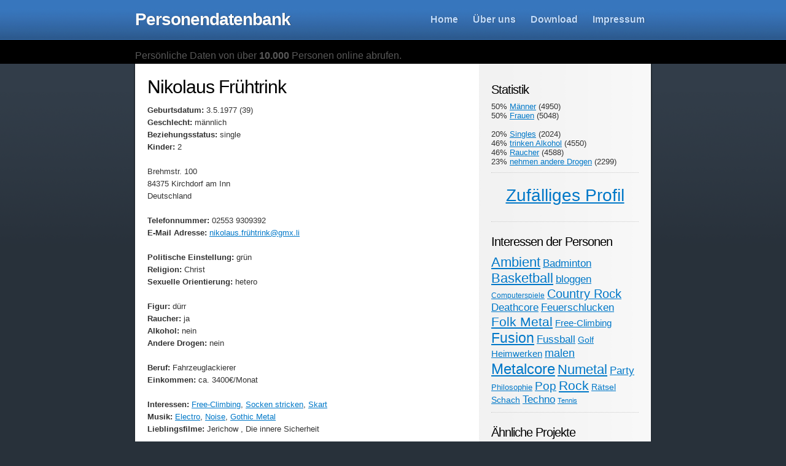

--- FILE ---
content_type: text/html; charset=utf-8
request_url: https://davidak.de/personen/5210-nikolaus-fruhtrink/
body_size: 4929
content:
<!DOCTYPE html PUBLIC "-//W3C//DTD XHTML 1.0 Strict//EN" "http://www.w3.org/TR/xhtml1/DTD/xhtml1-strict.dtd">
<html xmlns="http://www.w3.org/1999/xhtml" xml:lang="de" lang="de">

<head profile="http://gmpg.org/xfn/11">
<meta http-equiv="Content-Type" content="text/html; charset=UTF-8" />

<title>Nikolaus Frühtrink in der Personendatenbank</title>

<meta name="generator" content="WordPress" />

<link rel="stylesheet" href="/personen/wp-content/themes/ColdBlue/css/reset.css" type="text/css" media="screen" />
<link rel="stylesheet" href="/personen/wp-content/themes/ColdBlue/css/style.css" type="text/css" media="screen" />
<!--[if lte IE 6]>
<link rel="stylesheet" href="/wp-content/themes/ColdBlue/css/legacy.css" type="text/css" media="screen" title="no title" charset="utf-8" />
<![endif]-->


<!-- All in One SEO Pack 2.2.7.6.2 by Michael Torbert of Semper Fi Web Design[296,348] -->
<meta name="description"  content="Geburtsdatum: 3.5.1977 ()Geschlecht: männlichBeziehungsstatus: singleKinder: 2Brehmstr. 10084375 Kirchdorf am InnDeutschlandTelefonnummer: 02553 9309392E-Mail" />

<meta name="keywords"  content="electro,free-climbing,gothic metal,noise,skart,socken stricken,hetero,kein alkohol,keine drogen,mann,raucher,single" />

<link rel="canonical" href="/personen/5210-nikolaus-fruhtrink/" />
<!-- /all in one seo pack -->
		<script type="text/javascript">
			window._wpemojiSettings = {"baseUrl":"https:\/\/s.w.org\/images\/core\/emoji\/72x72\/","ext":".png","source":{"concatemoji":"\/wp-includes\/js\/wp-emoji-release.min.js?ver=4.5.6"}};
			!function(a,b,c){function d(a){var c,d,e,f=b.createElement("canvas"),g=f.getContext&&f.getContext("2d"),h=String.fromCharCode;if(!g||!g.fillText)return!1;switch(g.textBaseline="top",g.font="600 32px Arial",a){case"flag":return g.fillText(h(55356,56806,55356,56826),0,0),f.toDataURL().length>3e3;case"diversity":return g.fillText(h(55356,57221),0,0),c=g.getImageData(16,16,1,1).data,d=c[0]+","+c[1]+","+c[2]+","+c[3],g.fillText(h(55356,57221,55356,57343),0,0),c=g.getImageData(16,16,1,1).data,e=c[0]+","+c[1]+","+c[2]+","+c[3],d!==e;case"simple":return g.fillText(h(55357,56835),0,0),0!==g.getImageData(16,16,1,1).data[0];case"unicode8":return g.fillText(h(55356,57135),0,0),0!==g.getImageData(16,16,1,1).data[0]}return!1}function e(a){var c=b.createElement("script");c.src=a,c.type="text/javascript",b.getElementsByTagName("head")[0].appendChild(c)}var f,g,h,i;for(i=Array("simple","flag","unicode8","diversity"),c.supports={everything:!0,everythingExceptFlag:!0},h=0;h<i.length;h++)c.supports[i[h]]=d(i[h]),c.supports.everything=c.supports.everything&&c.supports[i[h]],"flag"!==i[h]&&(c.supports.everythingExceptFlag=c.supports.everythingExceptFlag&&c.supports[i[h]]);c.supports.everythingExceptFlag=c.supports.everythingExceptFlag&&!c.supports.flag,c.DOMReady=!1,c.readyCallback=function(){c.DOMReady=!0},c.supports.everything||(g=function(){c.readyCallback()},b.addEventListener?(b.addEventListener("DOMContentLoaded",g,!1),a.addEventListener("load",g,!1)):(a.attachEvent("onload",g),b.attachEvent("onreadystatechange",function(){"complete"===b.readyState&&c.readyCallback()})),f=c.source||{},f.concatemoji?e(f.concatemoji):f.wpemoji&&f.twemoji&&(e(f.twemoji),e(f.wpemoji)))}(window,document,window._wpemojiSettings);
		</script>
		<style type="text/css">
img.wp-smiley,
img.emoji {
	display: inline !important;
	border: none !important;
	box-shadow: none !important;
	height: 1em !important;
	width: 1em !important;
	margin: 0 .07em !important;
	vertical-align: -0.1em !important;
	background: none !important;
	padding: 0 !important;
}
</style>
<link rel='stylesheet' id='wp-pagenavi-css'  href='/personen/wp-content/plugins/wp-pagenavi/pagenavi-css.css?ver=2.70' type='text/css' media='all' />
<link rel='https://api.w.org/' href='/personen/wp-json/' />
<link rel="EditURI" type="application/rsd+xml" title="RSD" href="/personen/xmlrpc.php?rsd" />
<link rel="wlwmanifest" type="application/wlwmanifest+xml" href="/personen/wp-includes/wlwmanifest.xml" /> 
<link rel='prev' title='Gabriele Scheuermann' href='/personen/5209-gabriele-scheuermann/' />
<link rel='next' title='Beata Hannes' href='/personen/5211-beata-hannes/' />
<meta name="generator" content="WordPress 4.5.6" />
<link rel='shortlink' href='/personen/?p=5210' />
<link rel="alternate" type="application/json+oembed" href="/personen/wp-json/oembed/1.0/embed?url=%2F5210-nikolaus-fruhtrink%2F" />
<link rel="alternate" type="text/xml+oembed" href="/personen/wp-json/oembed/1.0/embed?url=%2F5210-nikolaus-fruhtrink%2F&#038;format=xml" />
</head>
<body>

	<div id="header"><div class="inner clear">
		<h1><a href="/personen">Personendatenbank</a></h1>
		<ul id="navigation">
			<li class="page_item page-item-1"><a href="/personen/">Home</a></li>
<li class="page_item page-item-2"><a href="/personen/ueber/">Über uns</a></li>
<li class="page_item page-item-3"><a href="/personen/download/">Download</a></li>
<li class="page_item page-item-4"><a href="/personen/impressum/">Impressum</a></li>
		</ul>
	</div></div>
	 


	<div id="search"><div class="inner clear">
		<a id="infoleiste">Persönliche Daten von über <strong>10.000</strong> Personen online abrufen.</a>
		<!-- <form method="get" id="searchform" action="/"><div>
	<input type="text" value="" name="s" id="s" />
	<input type="submit" id="searchsubmit" value="Suchen" />
</div></form>
 -->
	</div></div>
	
	<div id="wrapper" class="clear">
	<div id="content">

	
		<div class="post" id="post-5210">
			
			<div class="post-title">
				<h2><a href="/personen/5210-nikolaus-fruhtrink/" rel="bookmark" title="Permanent Link to Nikolaus Frühtrink">Nikolaus Frühtrink</a></h2>
				<!-- <h3>Posted on Juli 24th, 2010 in <a href="/eigenschaft/hetero/" rel="category tag">hetero</a>, <a href="/eigenschaft/kein-alkohol/" rel="category tag">Kein Alkohol</a>, <a href="/eigenschaft/keine-drogen/" rel="category tag">Keine Drogen</a>, <a href="/eigenschaft/mann/" rel="category tag">Mann</a>, <a href="/eigenschaft/raucher/" rel="category tag">Raucher</a>, <a href="/eigenschaft/single/" rel="category tag">single</a> |   <span>Kommentare deaktiviert<span class="screen-reader-text"> für Nikolaus Frühtrink</span></span></h3> -->
			</div>

			<div class="post-content">
				<p><strong>Geburtsdatum:</strong> 3.5.1977 (39)<br /><strong>Geschlecht:</strong> männlich<br /><strong>Beziehungsstatus:</strong> single<br /><strong>Kinder:</strong> 2</p>
<p>Brehmstr. 100<br />84375 Kirchdorf am Inn<br />Deutschland</p>
<p><strong>Telefonnummer:</strong> 02553 9309392<br /><strong>E-Mail Adresse:</strong> <a href='mailto:nikolaus.frühtrink@gmx.li'>nikolaus.frühtrink@gmx.li</a></p>
<p><strong>Politische Einstellung:</strong> grün<br /><strong>Religion:</strong> Christ<br /><strong>Sexuelle Orientierung:</strong> hetero</p>
<p><strong>Figur:</strong> dürr<br /><strong>Raucher:</strong> ja<br /><strong>Alkohol:</strong> nein<br /><strong>Andere Drogen:</strong> nein</p>
<p><strong>Beruf:</strong> Fahrzeuglackierer<br /><strong>Einkommen:</strong> ca. 3400€/Monat</p>
<p><strong>Interessen:</strong> <a href="/personen/interesse/free-climbing/" rel="tag">Free-Climbing</a>, <a href="/personen/interesse/socken-stricken/" rel="tag">Socken stricken</a>, <a href="/personen/interesse/skart/" rel="tag">Skart</a><br /><strong>Musik:</strong> <a href="/personen/interesse/electro/" rel="tag">Electro</a>, <a href="/personen/interesse/noise/" rel="tag">Noise</a>, <a href="/personen/interesse/gothic-metal/" rel="tag">Gothic Metal</a><br /><strong>Lieblingsfilme:</strong> Jerichow , Die innere Sicherheit</p>
<h3 class='related_post_title'>Ähnliche Profile:</h3><ul class='related_post'><li><a href="/personen/9873-helma-seiffert/" title="Helma Seiffert">Helma Seiffert</a></li><li><a href="/personen/10025-gunnar-knebel/" title="Gunnar Knebel">Gunnar Knebel</a></li><li><a href="/personen/9822-irmtraud-ziller/" title="Irmtraud Ziller">Irmtraud Ziller</a></li><li><a href="/personen/9642-rene-rossmann/" title="René Rossmann">René Rossmann</a></li><li><a href="/personen/8985-florian-berthold/" title="Florian Berthold">Florian Berthold</a></li></ul>							</div>


		</div>
		
<div style="border: 2px solid #red; padding: 12px; margin: 20px; background: #lightgray;">
<h2><center>ACHTUNG!</center></h2>
Die Daten sind nicht echt, sondern zufällig generiert als Teil eines kritischen Kunstprojekts.<br>
Mehr Informationen findest du auf der Seite <a href="/personen/ueber/">Über die Aktion</a>.
</div>

	
	</div>
	
		<ul id="sidebar">

	<li><h2>Statistik</h2>
		
	<ul>50% <a  href='/personen/eigenschaft/mann/'>Männer</a> (4950)</ul>
	<ul>50% <a  href='/personen/eigenschaft/frau/'>Frauen</a> (5048)</ul><br>

	<ul>20% <a  href='/personen/eigenschaft/single/'>Singles</a> (2024)</ul>
	<ul>46% <a  href='/personen/eigenschaft/alkohol/'>trinken Alkohol</a> (4550)</ul>
	<ul>46% <a  href='/personen/eigenschaft/raucher/'>Raucher</a> (4588)</ul>
	<ul>23% <a  href='/personen/eigenschaft/drogen/'>nehmen andere Drogen</a> (2299)</ul>
	</li>
	

	<li>
				<div style="font-size:28px; text-align:center;"><a href="/personen/5403-peggy-rolf/" title="Peggy Rolf">Zufälliges Profil</a></div>
		 <br>
	</li>



			<li id="random-tags-cloud" class="widget yg_tags_widget"><h2 class="widgettitle">Interessen der Personen</h2>
<a href='/personen/interesse/ambient/' class='tag-link-289 tag-link-position-1' title='260 Themen' style='font-size: 16.75pt;'>Ambient</a>
<a href='/personen/interesse/badminton/' class='tag-link-281 tag-link-position-2' title='228 Themen' style='font-size: 13pt;'>Badminton</a>
<a href='/personen/interesse/basketball/' class='tag-link-371 tag-link-position-3' title='256 Themen' style='font-size: 16.125pt;'>Basketball</a>
<a href='/personen/interesse/bloggen/' class='tag-link-333 tag-link-position-4' title='229 Themen' style='font-size: 13pt;'>bloggen</a>
<a href='/personen/interesse/computerspiele/' class='tag-link-310 tag-link-position-5' title='198 Themen' style='font-size: 9.25pt;'>Computerspiele</a>
<a href='/personen/interesse/country-rock/' class='tag-link-322 tag-link-position-6' title='245 Themen' style='font-size: 14.875pt;'>Country Rock</a>
<a href='/personen/interesse/deathcore/' class='tag-link-305 tag-link-position-7' title='230 Themen' style='font-size: 13pt;'>Deathcore</a>
<a href='/personen/interesse/feuerschlucken/' class='tag-link-308 tag-link-position-8' title='226 Themen' style='font-size: 13pt;'>Feuerschlucken</a>
<a href='/personen/interesse/folk-metal/' class='tag-link-384 tag-link-position-9' title='250 Themen' style='font-size: 15.5pt;'>Folk Metal</a>
<a href='/personen/interesse/free-climbing/' class='tag-link-433 tag-link-position-10' title='211 Themen' style='font-size: 11.125pt;'>Free-Climbing</a>
<a href='/personen/interesse/fusion/' class='tag-link-410 tag-link-position-11' title='268 Themen' style='font-size: 17.375pt;'>Fusion</a>
<a href='/personen/interesse/fussball/' class='tag-link-292 tag-link-position-12' title='221 Themen' style='font-size: 12.375pt;'>Fussball</a>
<a href='/personen/interesse/golf/' class='tag-link-278 tag-link-position-13' title='209 Themen' style='font-size: 10.5pt;'>Golf</a>
<a href='/personen/interesse/heimwerken/' class='tag-link-362 tag-link-position-14' title='212 Themen' style='font-size: 11.125pt;'>Heimwerken</a>
<a href='/personen/interesse/malen/' class='tag-link-391 tag-link-position-15' title='231 Themen' style='font-size: 13.625pt;'>malen</a>
<a href='/personen/interesse/metalcore/' class='tag-link-379 tag-link-position-16' title='275 Themen' style='font-size: 18pt;'>Metalcore</a>
<a href='/personen/interesse/numetal/' class='tag-link-351 tag-link-position-17' title='257 Themen' style='font-size: 16.125pt;'>Numetal</a>
<a href='/personen/interesse/party/' class='tag-link-373 tag-link-position-18' title='222 Themen' style='font-size: 12.375pt;'>Party</a>
<a href='/personen/interesse/philosophie/' class='tag-link-238 tag-link-position-19' title='205 Themen' style='font-size: 9.875pt;'>Philosophie</a>
<a href='/personen/interesse/pop/' class='tag-link-375 tag-link-position-20' title='240 Themen' style='font-size: 14.25pt;'>Pop</a>
<a href='/personen/interesse/rock/' class='tag-link-244 tag-link-position-21' title='252 Themen' style='font-size: 15.5pt;'>Rock</a>
<a href='/personen/interesse/ratsel/' class='tag-link-270 tag-link-position-22' title='209 Themen' style='font-size: 10.5pt;'>Rätsel</a>
<a href='/personen/interesse/schach/' class='tag-link-317 tag-link-position-23' title='208 Themen' style='font-size: 10.5pt;'>Schach</a>
<a href='/personen/interesse/techno/' class='tag-link-392 tag-link-position-24' title='229 Themen' style='font-size: 13pt;'>Techno</a>
<a href='/personen/interesse/tennis/' class='tag-link-293 tag-link-position-25' title='189 Themen' style='font-size: 8pt;'>Tennis</a></li>
<li id="linkcat-2" class="widget widget_links"><h2 class="widgettitle">Ähnliche Projekte</h2>

	<ul class='xoxo blogroll'>
<li><a href="http://www.personendaten.at/" title="Eine Initiative gegen Missbrauch von Personendaten" target="_blank">Ohne meine Daten</a></li>
<li><a href="http://www.personen-informationen.at/" title="Das Personen Suche Portal, das niemand braucht" target="_blank">Personen Informationen Personensuche</a></li>

	</ul>
</li>

	</ul>
</div>

<div id="footer">

	<p id="blog-name">CC-BY-NC-SA 2010 <a href="http://davidak.de/">davidak</a></p>
	<p id="webrevolutionary-link">
				<a href="http://webrevolutionary.com/coldblue/">ColdBlue</a> v1.0 &mdash; A theme by <a href="http://webrevolutionary.com/">WebRevolutionary</a> &amp; <a href="http://www.dragtimes.com/">DragTimes</a>
	</p>
</div>

<!-- ColdBlue v1.0 theme designed by WebRevolutionary.com -->

		<script type='text/javascript' src='/personen/wp-includes/js/wp-embed.min.js?ver=4.5.6'></script>

<!-- Piwik -->
<script type="text/javascript">
var pkBaseURL = (("https:" == document.location.protocol) ? "https://davidak.de/stats/" : "http://davidak.de/stats/");
document.write(unescape("%3Cscript src='" + pkBaseURL + "piwik.js' type='text/javascript'%3E%3C/script%3E"));
</script><script type="text/javascript">
try {
var piwikTracker = Piwik.getTracker(pkBaseURL + "piwik.php", 6);
piwikTracker.trackPageView();
piwikTracker.enableLinkTracking();
} catch( err ) {}
</script><noscript><p><img src="http://davidak.de/stats/piwik.php?idsite=6" style="border:0" alt="" /></p></noscript>
<!-- End Piwik Tag -->

</body>
</html>


--- FILE ---
content_type: text/css; charset=utf-8
request_url: https://davidak.de/personen/wp-content/themes/ColdBlue/css/reset.css
body_size: 410
content:
/*
Some Aspects Copyright (c) 2007, Yahoo! Inc. All rights reserved.
Code licensed under the BSD License:
http://developer.yahoo.net/yui/license.txt
version: 2.2.2
*/
body{font:helvetica,arial,clean,sans-serif;*font-size:small;*font:x-small;}table{font-size:inherit;font:100%;}select,input,textarea{font:99% arial,helvetica,clean,sans-serif;}pre,code{font:115% monospace;*font-size:100%;}body *{line-height:1.22em;}
body,div,dl,dt,dd,ul,ol,li,h1,h2,h3,h4,h5,h6,pre,form,fieldset,input,textarea,p,blockquote,th,td{margin:0;padding:0;}table{border-collapse:collapse;border-spacing:0;}fieldset,img{border:0;}address,caption,cite,code,dfn,em,strong,th,var{font-style:normal;font-weight:normal;}ol,ul {list-style:none;}caption,th {text-align:left;}h1,h2,h3,h4,h5,h6{font-size:100%;font-weight:normal;}q:before,q:after{content:'';}abbr,acronym{border:0;}
abbr,acronym{border-bottom:1px dotted #000;}
em{font-style: italic;}
strong{font-weight: bold;}
/* Utility Classes */
.clear:after{content:'.';display:block;height:0;font-size:0;clear:both;visibility:hidden;}
.clear{display:inline-block;}
/* \*/
.clear{display:block;}
/* */
.image{display:block;font-size:0;text-indent:-9999px;outline:none;}

--- FILE ---
content_type: text/css; charset=utf-8
request_url: https://davidak.de/personen/wp-content/themes/ColdBlue/css/style.css
body_size: 1536
content:
body {
	text-align: center;
	color: #333;
	background: #28313a url('/personen/wp-content/themes/ColdBlue/images/background.gif') repeat-x top;
	font-size: 13px;
	font-family: Helvetica, Arial, sans-serif;
}
div#header {
	background: #3776bd url('/personen/wp-content/themes/ColdBlue/images/header_background.gif') repeat-x bottom;
	width: 100%;
	border-bottom: 1px solid #3776bd;
}
div#search {
	background: #000;
	width: 100%;
}
div.inner {
	width: 840px;
	margin: auto;
	text-align: left;
	padding: 15px 0;
}
div#search div.inner {
	padding: 10px 0;
}
div#header h1 {
	font-size: 28px;
	font-weight: bold;
	float: left;
	width: 40%;
	text-shadow: 1px 0px #2B4462;
	letter-spacing: -1px;
}
div#header h1 a {
	color: #fff;
	text-decoration: none;
}
ul#navigation {
	float: right;
	width: 50%;
	position: relative;
	top: 7px;
	text-align: right;
}
ul#navigation li {
	display: inline;
}
ul#navigation li a {
	color: #BFDCFE;
	text-decoration: none;
	font-size: 16px;
	font-weight: bold;
	padding: 10px;
	text-shadow: 1px 0px #2B4462;
}
ul#navigation li.active a {
	color: #BFDCFE;
}
ul#navigation li a:hover {
	color: #fff;
	text-decoration: none;
}
div#search form {
	font-size: 18px;
	width: 40%;
	float: right;
	text-align: right;
}
div#search form * {
	vertical-align: middle;
}
input#s {
	width: 208px;
}
ul#sidebar input#s {
	width: 100px;
}
a#infoleiste {
	display: block;
	float: left;
	color: #585858;
	font-size: 16px;
	font-weight: normal;
	position: relative;
	top: 6px;
	text-decoration: none;
	margin: 0 20px 0 0;
}

div#wrapper {
	text-align: left;
	width: 800px;
	padding: 20px;
	margin: auto;
	background: #fff url('/personen/wp-content/themes/ColdBlue/images/wrapper.gif') repeat-y right;
	background-position: -60px 0px;
	border-right: 2px solid #242c34;
	border-left: 2px solid #242c34;
}
div#content {
	width: 500px;
	float: left;
	padding: 0 30px 0 0;
}
ul#sidebar {
	display: block;
	width: 240px;
	float: left;
	padding: 10px 0 0 30px;
	font-size: 13px;
}
ul#sidebar h2 {
	font-size: 20px;
}
ul#sidebar li {
	margin: 0 0 20px;
	padding: 0 0 10px;
	border-bottom: 1px dotted #ccc;
}
ul#sidebar li ul li {
	font-size: 13px!important;
	margin: 0;
	border: none;
}
ul#sidebar ul.block-list li a {
	display: block;
	padding: 7px 0;
	border-bottom: 1px dotted #ccc;
	text-decoration: none;
}
ul#sidebar ul.block-list li a:hover {
	text-decoration: none;
}
h2, h3, h4, h5, h6 {
	color: #000;
}
h2 {
	font-size: 30px;
	margin: 0 0 8px!important;
	letter-spacing: -1px;
}
h2 a {
	color: #000;
	text-decoration: none;
}
h2 a:hover {
	color: #000;
	text-decoration: underline;
}
h3 {
	font-size: 18px;
	margin: 0 0 8px;
}
div.post h3 {
	margin: 0 0 2px;
}
h4 {
	font-size: 16px;
}
div.post-title {
	margin: 0 0 10px;
}
div.post-title h2 {
	margin: 0;
}
div.post-title h3 {
	color: #999;
	font-size: 14px;
}
div.post-title h3 a {
	color: #666;
	text-decoration: none;
	border-bottom: 1px dotted #ccc;
}
div.post-title h3 a:hover {
	border-bottom: 1px solid #aaa;
	color: #444;
}
p {
	margin: 0 0 20px;
	font-size: 13px;
	line-height: 20px;
}
p img {
	background: #fff;
	padding: 5px;
	border: 1px solid #999;
	border-top: 1px solid #ccc;
	border-left: 1px solid #ccc;
}
p a:hover img {
	border: 1px solid #777;
	border-top: 1px solid #aaa;
	border-left: 1px solid #aaa;
}
img.float-left, img.alignleft {
	display: block;
	float: left;
	clear: left;
	margin: 0 24px 12px 0;
}
img.float-right, img.alignright {
	display: block;
	float: right;
	clear: right;
	margin: 0 0 12px 12px;
}
img.center, img.centered {
	display: block;
	clear: both;
	margin: auto;
}
.alignleft {
	float: left;
}
.alignright {
	float: right;
}
div.post-content ul, div.post-content ol {
	margin: 5px 0 12px 24px;
	list-style: disc;
	font-size: 13px;
}
div.post-content ol {
	list-style: decimal;
}
a {
	color: #0078C8;
}
a:hover {
	color: #0095f8;
}
blockquote {
	font-size: 15px!important;
	font-family: Georgia, Times, 'Times New Roman', serif;
	color: #444;
	font-style: italic;
	margin: 0 0 0 22px;
	line-height: 24px!important;
	display: block;
}
blockquote p {
	font-size: 15px!important;
	line-height: 24px!important;
}
cite {
	text-align: right;
	float: right;
	color: #aaa;
}
cite a {
	color: #aaa;
	text-decoration: none;
}
cite a:hover {
	color: #999;
	text-decoration: underline;
}
code {
	font-size: 130%;
	background: #fafafa;
}
code.block {
	display: block;
	padding: 10px;
}
div.post {
	padding: 0 0 10px;
	margin: 0 0 25px;
	border-bottom: 1px dotted #ccc;
}
div.post-meta {
	display: block;
	padding: 15px 10px 0px 10px;
	font-size: 13px;
	background: #eaf3f9 url('/personen/wp-content/themes/ColdBlue/images/meta_top.gif') no-repeat top;
	color: #6f7f8a;
}
div.post-meta-cap {
	background: transparent url('/personen/wp-content/themes/ColdBlue/images/meta_bottom.gif') no-repeat bottom;
	height: 5px;
}
div.post-meta span {
	display: block;
	padding: 10px 0;
}
div.post-meta a {
	text-decoration: none;
}
div.post-meta a:hover {
	text-decoration: underline;
}
ul.post-comments {
	margin: 26px 0;
}
ul.post-comments h3 {
	margin: 0 0 5px;
}
li.comment {
	display: block;
	padding: 20px 20px 0;
	border-bottom: 1px dotted #ccc;
	background: #fafafa;
}
li.comment.alt {
	background: #fff;
}
cite.comment-author {
	text-align: left;
	float: left;
	color: #000;
	font-size: 16px;
	font-weight: bold;
	width: 150px;
	clear: left;
	display: block;
}
cite.comment-author a {
	color: #333;
	text-decoration: none;
}
cite.comment-author a:hover {
	text-decoration: underline;
}
cite.comment-author img {
	position: relative;
	top: 6px;
	margin: 0 10px 0 0;
}
div.comment-content {
	display: block;
	width: 300px;
	float: left;
	padding: 0 0 0 10px;
}
table#wp-calendar {
	margin: auto;
	text-align: center;
}
table#wp-calendar caption {
	font-size: 14px;
	text-align: center;
	color: #999;
}
table#wp-calendar td {
	padding: 5px;
	font-size: 13px;
	text-align: center;
}
table#wp-calendar th {
	font-size: 14px;
	padding: 5px;
	text-align: center;
	font-weight: bold;
}
table#wp-calendar td a {
	font-weight: bold;
}
a abbr, a acronym {
	border: none;
}
div#footer {
	clear: both;
	background: #000;
	padding: 25px 10px 15px;
	display: block;
	width: 820px;
	margin: auto;
	border-right: 2px solid #242c34;
	border-left: 2px solid #242c34;
	text-align: left;
}
div#footer p {
	font-size: 12px;
	margin: 0 0 5px 20px;
	color: #555;
}
div#footer a {
	color: #ccc;
	text-decoration: none;
	border-bottom: 1px solid #222;
	font-weight: bold;
}
div#footer a:hover {
	color: #fff;
	border-bottom: 1px solid #444;
}
div#footer p#blog-name {
	font-size: 16px;
	color: #aaa;
}
div#footer p#webrevolutionary-link {
	color: #333;
}
div#footer p#webrevolutionary-link a {
	color: #444;
}
div#footer p#webrevolutionary-link a:hover {
	color: #666;
}